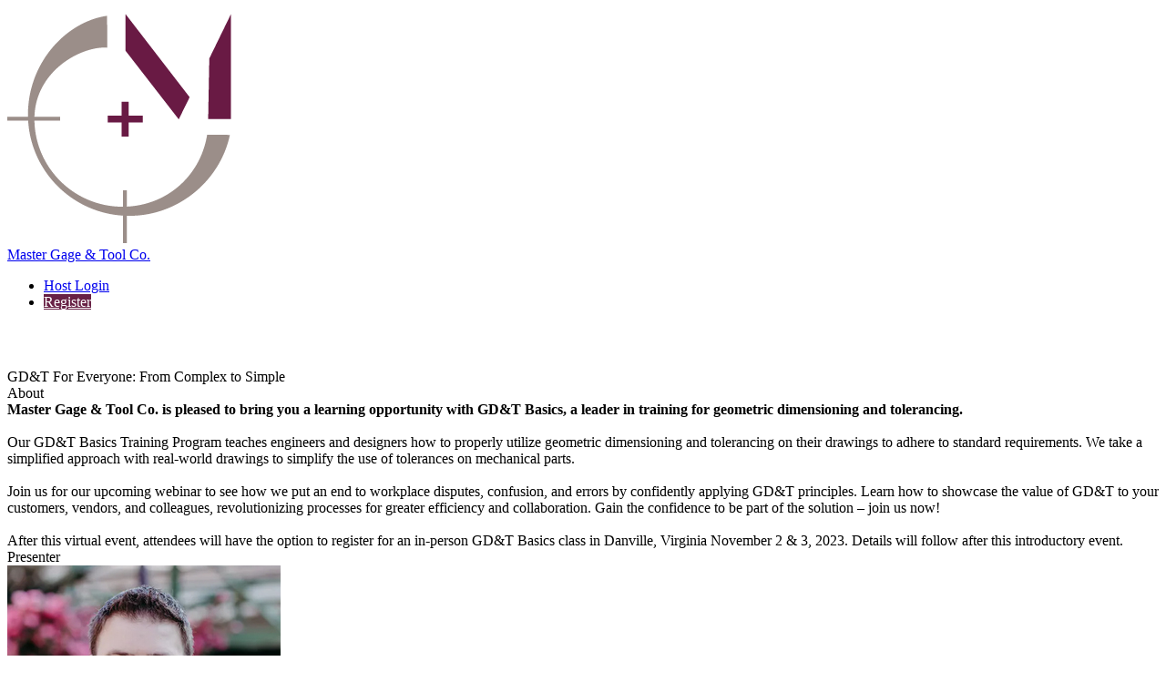

--- FILE ---
content_type: text/html; charset=utf-8
request_url: https://www.bigmarker.com/mastergt/Geometric-Dimensioning-Tolerancing-Understanding-the-Basics
body_size: 22080
content:
<!DOCTYPE html>
<html>
 <meta content="authenticity_token" name="csrf-param" />
<meta content="gCqGpH5dbyyQE+B0km42xm7WGgb/vYoYg9gg0eIoBMc=" name="csrf-token" />
<head>
  <meta name="google-site-verification" content="pKN6n-q6g6MF5Rx_HdB4m7KyAXXprCtimASccNUj5n8" />
  <meta name="viewport" content="width=device-width, initial-scale=1.0">

    <link href="https://d5spd9ylw8dyc.cloudfront.net/assets/favicon-c719ba5a13bbad672404132320de543c.ico" rel="shortcut icon" type="image/vnd.microsoft.icon" />
  <link rel="apple-touch-icon-precomposed" sizes="144x144" href="https://d5spd9ylw8dyc.cloudfront.net/assets/touch/icon-144x144-4d9ac5b236a4e8cbec928f5de904b04e.png">
  <link rel="apple-touch-icon-precomposed" sizes="114x114" href="https://d5spd9ylw8dyc.cloudfront.net/assets/touch/icon-114x114-a4194102775065bfdc94f00de610ee68.png">
  <link rel="apple-touch-icon-precomposed" sizes="72x72" href="https://d5spd9ylw8dyc.cloudfront.net/assets/touch/icon-72x72-9b75befde495cc8a565eef6c8b57d7ab.png">
  <link rel="apple-touch-icon-precomposed" href="https://d5spd9ylw8dyc.cloudfront.net/assets/touch/icon-57x57-895facadc60e6c8d07b5f0645aefde60.png">


  <!--[if lte IE 7]><script src="javascript/lte-ie7.js"></script><![endif]-->
  <meta http-equiv="Content-Type" content="text/html; charset=utf-8"/>
    <meta name="viewport" content="width=device-width, initial-scale=1.0, minimum-scale=1.0, maximum-scale=1.0, user-scalable=no">
<meta http-equiv="content-language" content="en">
<title>Webinar: GD&amp;T For Everyone: From Complex to Simple by Master Gage &amp; Tool Co.</title>


<meta name="keywords" content="webinar software, webinar platform, webinar hosting, webinar services, webinar, web conferencing">
<meta name="description" content="&lt;b&gt;Join Master Gage &amp; Tool Co. as we host a Virtual Demo Day with Creaform/Ametek.&lt;/b&gt; 

For your convenience, this virtual demonstration will include product videos and in-depth discussion by Rich Engle and Dave Bell of Creaform/Ametek about their full line of portable 3D scanning equipment.  

Throughout this event, participants will get detailed product specifications and applications for capturing surface data related to reverse engineering and inspection. This diverse line of portable scanning equipment is sure to drive new business and increase production efficiencies.  

After participation in this demonstration day, quality, production and engineering professionals will be confident understanding what 3D scanning product suits their specific applications and will have the opportunity to request an in-person customized demonstration customized to their needs.
">
<meta name="msvalidate.01" content="7FB67E680F127E1BBF8AF2977231BE73" />

<meta property="og:title" content="GD&amp;T For Everyone: From Complex to Simple"/>
<meta property="og:description" content="&lt;b&gt;Join Master Gage &amp; Tool Co. as we host a Virtual Demo Day with Creaform/Ametek.&lt;/b&gt; 

For your convenience, this virtual demonstration will include product videos and in-depth discussion by Rich Engle and Dave Bell of Creaform/Ametek about their full line of portable 3D scanning equipment.  

Throughout this event, participants will get detailed product specifications and applications for capturing surface data related to reverse engineering and inspection. This diverse line of portable scanning equipment is sure to drive new business and increase production efficiencies.  

After participation in this demonstration day, quality, production and engineering professionals will be confident understanding what 3D scanning product suits their specific applications and will have the opportunity to request an in-person customized demonstration customized to their needs.
"/>
<meta property="og:url" content="https://www.bigmarker.com/mastergt/Geometric-Dimensioning-Tolerancing-Understanding-the-Basics"/>
<meta property="og:image" content="https://d5ln38p3754yc.cloudfront.net/conference_icons/8658009/large/1690904918-11686abd5a3adfe8.jpg?1690904918"/>
<meta property="og:image:width" content="300" />
<meta property="og:image:height" content="300" />
<meta property="og:type" content="website"/>

<meta property="og:site_name" content="BigMarker.com"/>
<meta property="fb:app_id" content="141882182498414"/>
<meta name="google-site-verification" content="tagUoe1eXVgaWSbu03Mr51nqbLmGHpHeqHRGT4DSdP4" />
<meta name="google-site-verification" content="f7cpqTo30-NwefIhO4kdI4MRpRa9q5Ur488QTe99ElY" />
<meta name="google-site-verification" content="pKN6n-q6g6MF5Rx_HdB4m7KyAXXprCtimASccNUj5n8" />
    <meta name="twitter:card" content="summary_large_image">
    <meta name="twitter:site" content="@bigmarker">
    <meta name="twitter:creator" content="@bigmarker">
    <meta name="twitter:title" content="GD&amp;T For Everyone: From Complex to Simple">
    <meta name="twitter:description" content="&lt;b&gt;Join Master Gage &amp; Tool Co. as we host a Virtual Demo Day with Creaform/Ametek.&lt;/b&gt; 

For your convenience, this virtual demonstration will include product videos and in-depth discussion by Rich Engle and Dave Bell of Creaform/Ametek about their full line of portable 3D scanning equipment.  

Throughout this event, participants will get detailed product specifications and applications for capturing surface data related to reverse engineering and inspection. This diverse line of portable scanning equipment is sure to drive new business and increase production efficiencies.  

After participation in this demonstration day, quality, production and engineering professionals will be confident understanding what 3D scanning product suits their specific applications and will have the opportunity to request an in-person customized demonstration customized to their needs.
">
    <meta name="twitter:image" content="https://d5ln38p3754yc.cloudfront.net/conference_icons/8658009/large/1690904918-11686abd5a3adfe8.jpg?1690904918">

<link rel="canonical" href="https://www.bigmarker.com/mastergt/Geometric-Dimensioning-Tolerancing-Understanding-the-Basics">

<meta content="authenticity_token" name="csrf-param" />
<meta content="gCqGpH5dbyyQE+B0km42xm7WGgb/vYoYg9gg0eIoBMc=" name="csrf-token" />
  



  

    <style type="text/css" media="all">
    .modal-newpresenter-body .modal-newpresenter-body-input input {
      border: #ccd0d3 1px solid;
      border-radius: 3px;
      padding: 0 10px;
    }

    .modal-newpresenter-body .modal-newpresenter-body-btn input {
      background: #4898e4;
    }

    .conf-server-initialize-state {
      color: #2b374d !important;
    }

    .banner-conference-buyorshare {
      padding-bottom: 30px;
    }

    #playbackArea {
      margin-bottom: 64px;
    }

    .header-user-out-img {
      display: block;
    }

    #time_zone_picker select {
      height: 30px;
      width: 150px !important;
      padding-left: 5px !important;
    }

    #js-edit-template-link-agenda {
      display: none;
    }

    /******* active consent******/
    .template-all-gdpr-nano-box {
      font-family: 'ModernSans' Arial, Helvetica, sans-serif;
    }

    .template-all-gdpr-nano-box.errors {
      border: #e4483d 1px solid;
    }

    .template-all-gdpr-nano-title {
      font-size: 16px !important;
      color: #2b374d !important;
    }

    .template-all-gdpr-nano-text {
      color: #2b374d !important;
    }

    .template-all-gdpr-nano-checkbox {
      color: #2b374d !important;
    }

    .template-all-gdpr-nano-box {
      padding: 15px;
    }

    /******* active consent end******/
    #time_zone_picker .template-modal-preview-nav-select-in .dd {
      width: 240px !important;
      height: 27px !important;
      line-height: 27px !important;
    }

    #time_zone_picker .template-modal-preview-nav-select-in {
      height: 27px !important;
    }

    #time_zone_picker .template-modal-preview-nav-select {
      width: 260px;
      margin-top: -4px;
    }

    #time_zone_picker .template-modal-preview-nav-select-in .dd .arrow {
      top: 8px;
    }

    #time_zone_picker .ddChild, .ddChild ul {
      height: auto !important;
      max-height: 160px !important;
    }
  </style>

      <script type="text/javascript">
        (function (i, s, o, g, r, a, m) {
            i['GoogleAnalyticsObject'] = r;
            i[r] = i[r] || function () {
                (i[r].q = i[r].q || []).push(arguments)
            }, i[r].l = 1 * new Date();
            a = s.createElement(o),
                    m = s.getElementsByTagName(o)[0];
            a.async = 1;
            a.src = g;
            m.parentNode.insertBefore(a, m)
        })(window, document, 'script', '//www.google-analytics.com/analytics.js', 'ga');

        ga('create', 'UA-2291914-3', 'auto');
        ga('require', 'displayfeatures');
        ga('send', 'pageview');
    </script>


  <link href="https://d5spd9ylw8dyc.cloudfront.net/assets/template_main-a67135ecae6490c495c7171d9b25dca5.css" media="all" rel="stylesheet" type="text/css" />
  <link href="https://d5spd9ylw8dyc.cloudfront.net/assets/all-simple-fonts-40932d320034ea9a8cba9b4372c2e35d.css" media="all" rel="stylesheet" type="text/css" />

<style type="text/css" media="all">
  .header-user-out-img {
    display: block;
  }
</style>
    <style type="text/css" id="theme_custom_color">
      .theme-custom-background-color {
        background-color: #682145 !important;
        background-image: none;
        color: #ffffff !important;
      }
      .conf-creation-regiserbox-button.theme-custom-background-color > input[type="submit"]{
        background-color: #682145 !important;
        background-image: none;
      }

      .theme-custom-color {
        color: #682145 !important;
      }

      .theme-link-custom-color {
          color: #682145 !important;
      }

      .js-theme-lock-out{
        border-color: #682145 transparent!important;
      }

      .theme-custom-border-color {
        border-color: #682145 !important;
      }

      .theme-custom-fill-color {
        fill:#682145 !important;
      }
    </style>
</head>

<body class="webinar_template_lattice-body">


<div id="system_check_dropdown">
  <div id="old_chrome_message" style="display: none">
    <div class="template-systemcheck-main">
      <div class="template-contents-1096">
        <div class="template-systemcheck-mian-browser">
          <img alt="Chrome-icon-sc" src="https://d5spd9ylw8dyc.cloudfront.net/assets/system_check/chrome-icon-sc-f57e5f9e3a729bef23298249be95d5d7.png" />
        </div>
        <div class="template-systemcheck-mian-title-2">
          It looks like you’re on an old version of Chrome… <span>Update your browser to attend this event.</span>
        </div>
        <div class="template-systemcheck-mian-browser-link">
          <a href="http://www.google.com/chrome" target="_blank">Download Chrome for free →</a>
        </div>
      </div>
    </div>
    <div class="template-systemcheck-main-mobile">
      <div class="template-systemcheck-main-mobile-title">
        It looks like you’re on an old version of Chrome…
        <br><a href="http://www.google.com/chrome" target="_blank">Update Chrome</a>
      </div>
      <div class="template-systemcheck-mian-browser">
        <a href="http://www.google.com/chrome" target="_blank">
          <img alt="Chrome-icon-sc" src="https://d5spd9ylw8dyc.cloudfront.net/assets/system_check/chrome-icon-sc-f57e5f9e3a729bef23298249be95d5d7.png" />
        </a>
      </div>
    </div>
  </div>
  <div id="old_safari_message" style="display: none">
    <div class="template-systemcheck-main">
      <div class="template-contents-1096">
        <div class="template-systemcheck-mian-browser">
        </div>
        <div class="template-systemcheck-mian-title-2">
          It looks like you’re on an old version of Safari… <span><a href="https://kb.bigmarker.com/knowledge/internet-browser-information" target="_blank">For help updating click here.</a></span>
        </div>
      </div>
    </div>
    <div class="template-systemcheck-main-mobile">
      <div class="template-systemcheck-main-mobile-title">
        It looks like you’re on an old version of Safari…
        <br><a href="https://kb.bigmarker.com/knowledge/internet-browser-information" target="_blank">For help updating click here</a>
      </div>
      <div class="template-systemcheck-mian-browser">
        <a href="https://kb.bigmarker.com/knowledge/internet-browser-information" target="_blank">
        </a>
      </div>
    </div>
  </div>
  <div id="old_edge_message" style="display: none">
    <div class="template-systemcheck-main">
      <div class="template-contents-1096">
        <div class="template-systemcheck-mian-browser">
          <img alt="Edge-icon-sc" src="https://d5spd9ylw8dyc.cloudfront.net/assets/system_check/edge-icon-sc-36a889a21e92147030f9714e60771836.png" />
        </div>
        <div class="template-systemcheck-mian-title-2">
          It looks like you’re on an old version of Edge… <span>Update your browser to attend this event.</span>
        </div>

      </div>
    </div>
    <div class="template-systemcheck-main-mobile">
      <div class="template-systemcheck-main-mobile-title">
        It looks like you’re on an old version of Chrome…
        <br><a href="http://www.google.com/edge" target="_blank">Download</a>
      </div>
      <div class="template-systemcheck-mian-browser">
        <a href="http://www.google.com/edge" target="_blank">
          <img alt="Edge-icon-sc" src="https://d5spd9ylw8dyc.cloudfront.net/assets/system_check/edge-icon-sc-36a889a21e92147030f9714e60771836.png" />
        </a>
      </div>
    </div>
  </div>
  <div id="old_firefox_message" style="display: none">
    <div class="template-systemcheck-main">
      <div class="template-contents-1096">
        <div class="template-systemcheck-mian-browser">
          <img alt="Firefox-icon-sc" src="https://d5spd9ylw8dyc.cloudfront.net/assets/firefox-icon-sc-ca1c592c93d3835a1896b5e866035506.png" />
        </div>
        <div class="template-systemcheck-mian-title-2">
          It looks like you’re on an old version of Firefox… <span>Update your browser to attend this event.</span>
        </div>
        <div class="template-systemcheck-mian-browser-link">
          <a href="http://www.mozilla.org/en-US/firefox/new/" target="_blank">Download Firefox for free →</a>
        </div>
      </div>
    </div>
    <div class="template-systemcheck-main-mobile">
      <div class="template-systemcheck-main-mobile-title">
        It looks like you’re on an old version of Firefox…
        <a href="http://www.mozilla.org/en-US/firefox/new/" target="_blank">Update Firefox</a>
      </div>
      <div class="template-systemcheck-mian-browser">
        <a href="http://www.mozilla.org/en-US/firefox/new/" target="_blank">
          <img alt="Firefox-icon-sc" src="https://d5spd9ylw8dyc.cloudfront.net/assets/firefox-icon-sc-ca1c592c93d3835a1896b5e866035506.png" />
        </a>
      </div>
    </div>
  </div>

  <div id="old_opera_message" style="display: none">
    <div class="template-systemcheck-main">
      <div class="template-contents-1096">
        <div class="template-systemcheck-mian-title">
          It looks like you’re using Opera… <span>To attend, you’ll need Chrome or Firefox</span>
        </div>
        <ul class="template-systemcheck-mian-explorer">
          <li>
            <div class="template-systemcheck-mian-explorer-in">
              <div class="template-systemcheck-mian-explorer-icon">
                <img alt="Chrome-icon-sc" src="https://d5spd9ylw8dyc.cloudfront.net/assets/chrome-icon-sc-f57e5f9e3a729bef23298249be95d5d7.png" />
              </div>
              <div class="template-systemcheck-mian-explorer-text">
                Download Chrome for Free
              </div>
              <div class="template-systemcheck-mian-explorer-btn-chome">
                <a href="http://www.google.com/chrome" target="_blank">GET CHROME →</a>
              </div>
            </div>
          </li>
          <li>
            <div class="template-systemcheck-mian-explorer-in">
              <div class="template-systemcheck-mian-explorer-icon">
                <img alt="Firefox-icon-sc" src="https://d5spd9ylw8dyc.cloudfront.net/assets/firefox-icon-sc-ca1c592c93d3835a1896b5e866035506.png" />
              </div>
              <div class="template-systemcheck-mian-explorer-text">
                Download Firefox for Free
              </div>
              <div class="template-systemcheck-mian-explorer-btn-firefox">
                <a href="http://www.mozilla.org/en-US/firefox/new/" target="_blank">GET FIREFOX →</a>
              </div>
            </div>
          </li>
        </ul>
      </div>
    </div>
  </div>

  <div id="ie_safari_disable" style="display: none">
    <div class="template-systemcheck-main">
      <div class="template-contents-1096">
        <div class="template-systemcheck-mian-title">
          It looks like you’re using browser we do not support… <span>To attend, you’ll need Chrome or Firefox</span>
        </div>
        <ul class="template-systemcheck-mian-explorer">
          <li>
            <div class="template-systemcheck-mian-explorer-in">
              <div class="template-systemcheck-mian-explorer-icon">
                <img alt="Chrome-icon-sc" src="https://d5spd9ylw8dyc.cloudfront.net/assets/chrome-icon-sc-f57e5f9e3a729bef23298249be95d5d7.png" />
              </div>
              <div class="template-systemcheck-mian-explorer-text">
                Download Chrome for Free
              </div>
              <div class="template-systemcheck-mian-explorer-btn-chome">
                <a href="http://www.google.com/chrome" target="_blank">GET CHROME →</a>
              </div>
            </div>
          </li>
          <li>
            <div class="template-systemcheck-mian-explorer-in">
              <div class="template-systemcheck-mian-explorer-icon">
                <img alt="Firefox-icon-sc" src="https://d5spd9ylw8dyc.cloudfront.net/assets/firefox-icon-sc-ca1c592c93d3835a1896b5e866035506.png" />
              </div>
              <div class="template-systemcheck-mian-explorer-text">
                Download Firefox for Free
              </div>
              <div class="template-systemcheck-mian-explorer-btn-firefox">
                <a href="http://www.mozilla.org/en-US/firefox/new/" target="_blank">GET FIREFOX →</a>
              </div>
            </div>
          </li>
        </ul>
      </div>
    </div>
  </div>
  <div id="ie_enable" style="display: none">
    <div class="template-systemcheck-main">
      <div class="template-contents-1096">
        <div class="template-systemcheck-mian-title">
          Download our plugin to attend this webinar on Internet Explorer.
        </div>
        <div class="template-systemcheck-main-text">
          For an optimal experience, attend this webinar from
          <a href="http://www.google.com/chrome" target="_blank">Chrome</a>
          or
          <a href="http://www.mozilla.org/en-US/firefox/new/" target="_blank">Firefox</a>
        </div>
        <!-- <div class="template-systemcheck-mian-internet-btn">
          <a href="https://webrtcplugin.s3.amazonaws.com/LatestVersion/TemWebRTCPlugin.msi" target="_blank">DOWNLOAD PLUGIN</a>
        </div> -->
       <div class="template-systemcheck-main-text">
          After installation is finished, refresh the page to enter.
        </div>
        <div class="template-systemcheck-mian-link">
          <a href="https://kb.bigmarker.com/knowledge/internet-browser-information" target="_blank">Learn more in the Help Center →</a>
        </div>
      </div>
    </div>
  </div>
  <div id="safari_enable" style="display: none">
    <div class="template-systemcheck-main">
        <div class="template-contents-1096">
      <div class="template-systemcheck-mian-title">
        Download our plugin to attend this webinar on Safari.
      </div>
      <div class="template-systemcheck-main-text">
        For an optimal experience, attend this webinar from
        <a href="http://www.google.com/chrome" target="_blank">Chrome</a>
        or
        <a href="http://www.mozilla.org/en-US/firefox/new/" target="_blank">Firefox</a>
      </div>
      <!-- <div class="template-systemcheck-mian-internet-btn">
        <a href="https://webrtcplugin.s3.amazonaws.com/LatestVersion/TemWebRTCPlugin.pkg" target="_blank">DOWNLOAD PLUGIN</a>
      </div> -->
      <div class="template-systemcheck-main-text">
        After installation is finished, refresh the page to enter.
      </div>
      <div class="template-systemcheck-mian-link">
        <a href="https://kb.bigmarker.com/knowledge/internet-browser-information" target="_blank">Learn more in the Help Center →</a>
      </div>
    </div>
    </div>
  </div>
  <div id="system_is_ios" style="display: none">
    <div class="template-systemcheck-main">
      <div class="template-contents-1096">
        <div class="template-systemcheck-mian-browser">
          <img alt="Appstore-img" src="https://d5spd9ylw8dyc.cloudfront.net/assets/appstore-img-78880042fbc1b4c3eaae2d5ac949f3d3.png" />
        </div>
        <div class="template-systemcheck-mian-title-2">
          It looks like you’re using IOS… <span>To attend, you’ll need to download our free app</span>
        </div>
        <div class="template-systemcheck-mian-browser-link">
          <a href="https://geo.itunes.apple.com/us/app/bigmarker/id958061479?mt=8" target="_blank">Download BigMarker App →</a>
        </div>
      </div>
    </div>
    <div class="template-systemcheck-main-mobile">
      <div class="template-systemcheck-main-mobile-title">
        We noticed you’re on iOS…<br>
        Use our free app to attend from this device
      </div>
      <div class="template-systemcheck-main-mobile-down-app">
        <a href="https://geo.itunes.apple.com/us/app/bigmarker/id958061479?mt=8" target="_blank">
          <img alt="Appstore-img" src="https://d5spd9ylw8dyc.cloudfront.net/assets/appstore-img-78880042fbc1b4c3eaae2d5ac949f3d3.png" />
        </a>
      </div>
    </div>
  </div>
  <div id="other_browser" style="display: none">
    <div class="template-systemcheck-main">
      <div class="template-contents-1096">
        <div class="template-systemcheck-mian-title"></div>
        <ul class="template-systemcheck-mian-explorer">
          <li>
            <div class="template-systemcheck-mian-explorer-in">
              <div class="template-systemcheck-mian-explorer-icon">
                <img alt="Chrome-icon-sc" src="https://d5spd9ylw8dyc.cloudfront.net/assets/chrome-icon-sc-f57e5f9e3a729bef23298249be95d5d7.png" />
              </div>
              <div class="template-systemcheck-mian-explorer-text">
                Download Chrome for Free
              </div>
              <div class="template-systemcheck-mian-explorer-btn-chome">
                <a href="http://www.google.com/chrome" target="_blank">GET CHROME →</a>
              </div>
            </div>
          </li>
          <li>
            <div class="template-systemcheck-mian-explorer-in">
              <div class="template-systemcheck-mian-explorer-icon">
                <img alt="Firefox-icon-sc" src="https://d5spd9ylw8dyc.cloudfront.net/assets/firefox-icon-sc-ca1c592c93d3835a1896b5e866035506.png" />
              </div>
              <div class="template-systemcheck-mian-explorer-text">
                Download Firefox for Free
              </div>
              <div class="template-systemcheck-mian-explorer-btn-firefox">
                <a href="http://www.mozilla.org/en-US/firefox/new/" target="_blank">GET FIREFOX →</a>
              </div>
            </div>
          </li>
        </ul>
      </div>
    </div>
  </div>
  <div id="speed_test_result" style="display: none">
    <div class="template-systemcheck-main">
      <div class="template-contents-1096">
        <div class="template-systemcheck-mian-icon">
          <img alt="Tortoise-icon" src="https://d5spd9ylw8dyc.cloudfront.net/assets/tortoise-icon-b75dc6d5601767ba465c460c105e157b.png" />
        </div>
        <div class="template-systemcheck-mian-title">
          It looks like your internet is a little slow right now…
        </div>
        <ul class="template-systemcheck-mian-internet">
          <li>
            <div class="template-systemcheck-mian-internet-in">
              <div class="template-systemcheck-mian-internet-title">
                Check your connection
              </div>
              <div class="template-systemcheck-mian-internet-text">
                Move closer to your router, connect to a faster network, or plug in via ethernet.
              </div>
            </div>
          </li>
          <li>
            <div class="template-systemcheck-mian-internet-in">
              <div class="template-systemcheck-mian-internet-title">
                Check your computer
              </div>
              <div class="template-systemcheck-mian-internet-text">
                Close extra browser tabs, quit other applications, or restart your computer.
              </div>
            </div>
          </li>
          <li>
            <div class="template-systemcheck-mian-internet-in">
              <div class="template-systemcheck-mian-internet-title">
                Try our other tips
              </div>
              <div class="template-systemcheck-mian-internet-text">
                When all else fails, <a href="mailto:support@bigmarker.com">contact us</a> or visit our <a href="http://help.bigmarker.com/">Help Center</a> for more information.
              </div>
            </div>
          </li>
        </ul>
        <div class="template-systemcheck-mian-internet-check">
          <input name="" type="checkbox" id="agree_to_enter_with_low_speed" value="" data-label="" >
        </div>
        <div class="template-systemcheck-mian-internet-btn">
          <a disabled id="enter_anyway" href="javascript:void(0);">Enter Webinar →</a>
        </div>
        <div class="template-systemcheck-mian-link">
          <a href="https://kb.bigmarker.com/knowledge/presenter-attendee-faqs#system-requirements">Learn more in the Help Center →</a>
        </div>
      </div>
    </div>
  </div>
</div>



<div class="close" id="js-payment-modal-link"></div>

<input id="conference-obfuscated-id" name="conference-obfuscated-id" type="hidden" value="c8cb7c850ddb" />
<a href="/conferences/c8cb7c850ddb/reviews/new" class="close" id="review-conference-link" rel="modal:open"></a>

<div id="conference-channel-icon-dialog" style="margin:0 auto; display: none;">
  <input id="original_nav_logo" name="original_nav_logo" type="hidden" value="https://d5ln38p3754yc.cloudfront.net/conference_theme_nav_logos/8901934/large/1690552379-4f7323dba40b9d55.png?1690552379" />
  <input id="origianl_logo_name" name="origianl_logo_name" type="hidden" value="Master Gage &amp; Tool Co." />
  <input id="original_hide_logo_name" name="original_hide_logo_name" type="hidden" value="0" />
  <input id="origianl_logo_url" name="origianl_logo_url" type="hidden" />
  <input id="original_has_nav_logo" name="original_has_nav_logo" type="hidden" value="true" />
  <form accept-charset="UTF-8" action="/conferences/c8cb7c850ddb/update_conference_logo" data-remote="true" enctype="multipart/form-data" id="club_channel_icon_form" method="post"><div style="margin:0;padding:0;display:inline"><input name="utf8" type="hidden" value="&#x2713;" /><input name="authenticity_token" type="hidden" value="gCqGpH5dbyyQE+B0km42xm7WGgb/vYoYg9gg0eIoBMc=" /></div><input name='_usec' type='hidden' value='856467' />
    <input id="conference_crop_x" name="conference[crop_x]" type="hidden" />
    <input id="conference_crop_y" name="conference[crop_y]" type="hidden" />
    <input id="conference_crop_w" name="conference[crop_w]" type="hidden" />
    <input id="conference_crop_h" name="conference[crop_h]" type="hidden" />
    <input id="conference_delete_image_nav" name="conference[delete_image]" type="hidden" value="0" />
    
      <input accept="image/*" class="close" id="club_conference_icon" name="conference[theme][nav_logo]" type="file" />
  <input id="has_nav_logo" name="has_nav_logo" type="hidden" value="true" />
    <div class="registrants-add-in">
        <div class="registrants-add-top">
            <div class="registrants-add-top-title">
                Edit Logo
            </div>
            <div class="registrants-add-form-close">
                <a href="javascript:void(0);" id="cancel_conference_edit">
                    <svg xmlns="http://www.w3.org/2000/svg" xmlns:xlink="http://www.w3.org/1999/xlink" version="1.1" width="512" height="512" viewBox="0 0 512 512">
                        <path d="M507.331 411.33c-0.002-0.002-0.004-0.004-0.006-0.005l-155.322-155.325 155.322-155.325c0.002-0.002 0.004-0.003 0.006-0.005 1.672-1.673 2.881-3.627 3.656-5.708 2.123-5.688 0.912-12.341-3.662-16.915l-73.373-73.373c-4.574-4.573-11.225-5.783-16.914-3.66-2.080 0.775-4.035 1.984-5.709 3.655 0 0.002-0.002 0.003-0.004 0.005l-155.324 155.326-155.324-155.325c-0.002-0.002-0.003-0.003-0.005-0.005-1.673-1.671-3.627-2.88-5.707-3.655-5.69-2.124-12.341-0.913-16.915 3.66l-73.374 73.374c-4.574 4.574-5.784 11.226-3.661 16.914 0.776 2.080 1.985 4.036 3.656 5.708 0.002 0.001 0.003 0.003 0.005 0.005l155.325 155.324-155.325 155.326c-0.001 0.002-0.003 0.003-0.004 0.005-1.671 1.673-2.88 3.627-3.657 5.707-2.124 5.688-0.913 12.341 3.661 16.915l73.374 73.373c4.575 4.574 11.226 5.784 16.915 3.661 2.080-0.776 4.035-1.985 5.708-3.656 0.001-0.002 0.003-0.003 0.005-0.005l155.324-155.325 155.324 155.325c0.002 0.001 0.004 0.003 0.006 0.004 1.674 1.672 3.627 2.881 5.707 3.657 5.689 2.123 12.342 0.913 16.914-3.661l73.373-73.374c4.574-4.574 5.785-11.227 3.662-16.915-0.776-2.080-1.985-4.034-3.657-5.707z"></path>
                    </svg>
                </a>
            </div>
        </div>
        <div class="registrants-add-contents" style="padding-bottom: 28px">
            <div class="registrants-add-list-2">
                <div class="registrants-add-list-title-2">
                    Logo Image
                </div>
                <div class="registrants-add-list-text">
                    Recommended size: square or rectangle at least 32px tall.
                </div>
                <div class="registrants-add-list-img-box">
                    <span class="channel-img-icon-small conference-nav-logo" data-default-logo="/assets/conference_icons/default_logo.png">
                      <img alt="1690552379-4f7323dba40b9d55" id="js-conference-nav-logo" src="https://d5ln38p3754yc.cloudfront.net/conference_theme_nav_logos/8901934/large/1690552379-4f7323dba40b9d55.png?1690552379" />
                    </span>
                    <span>
                        <div class="registrants-add-list-img-box-change">
                            <a href="javascript:void(0);" id="edit_con_crop_logo">
                                Change image...
                            </a>
                        </div>
                        <div class="registrants-add-list-img-box-delete">
                            <a href="javascript:void(0);" id="remove_conference_crop_logo">Delete</a>
                        </div>
                    </span>
                </div>
            </div>
            <div class="registrants-add-list-2">
                <div class="registrants-add-list-title-2">
                    Logo Text
                </div>
                <div class="registrants-add-list-text" id="logo_text_requirement">
                    Required if you have no logo image. Optional if you have an image.
                </div>
                <div class="registrants-add-list-input" style="max-width: 240px;">
                    <input id="conference_logo_name" maxlength="36" name="conference[logo_name]" placeholder="Logo text for your landing page" size="36" style="width: 100%; border-radius: 3px; border: solid 1px #dfe1e4; padding: 0 12px;" type="text" value="Master Gage &amp; Tool Co." />
                </div>
            </div>
          <div class="registrants-add-list-2">
            <div class="registrants-add-list-input">
              <input name="conference[hide_logo_name]" type="hidden" value="0" /><input data-label="Hide logo text" id="hide_logo_name" name="conference[hide_logo_name]" type="checkbox" value="1" />
            </div>
          </div>
            <div class="registrants-add-list-2">
                <div class="registrants-add-list-title-3" style="max-width:175px">
                    Link Logo to URL <div class="pro-badge-rectangle">
                  <div class="pro-badge">PRO</div>
                </div>
                </div>
              <div class="registrants-add-list-text  js-link-customization-upgrade-text">
                Link the landing page logo back to your website. Requires
                <a href="/community_settings/mastergt/upgrade_billing_plan?upgrade_source=landing_logo_link" id="js-upgrade-link" rel="modal:open">Pro Plan</a>
                or above.
              </div>
                <div class="registrants-add-list-input">
                    <input disabled="disabled" id="conference_logo_url" name="conference[logo_url]" placeholder="https://www.bigmarker.com/mastergt" size="30" style="width: 100%; border-radius: 3px; border: solid 1px #dfe1e4; padding: 0 12px;" type="text" />
                </div>

            </div>
            <div class="registrants-add-list-2">
                <div class="registrants-add-list-input">
                  <input name="conference[save_as_default_conference]" type="hidden" value="0" /><input data-label="Save as default" id="conference_save_as_default_conference" name="conference[save_as_default_conference]" type="checkbox" value="1" />
                </div>
            </div>
            <div class="registrants-add-list-btn-3">
                <span>
                    <input data-disable-with="Saving..." id="submit_club_channel_icon_form" name="commit" type="submit" value="Save" />
                </span>
                <span>
                    <a href="javascript:void(0);" id="cancel_conference_edit_dia">
                        Cancel
                    </a>
                </span>

            </div>
        </div>

    </div>
</form></div>





  <div class="series-main-box-2">
  <div class="series-main-box-in">
    <div class="series-main-box-in-box">
      <div class="series-main-box-left">
        <div class="series-main-box-left-content">
          <div class="series-main-box-left-in">
            <style type="text/css" media="all">
  html{
    min-height: 100%;
    height: 100%;
    overflow: hidden;
  }
  body{
    height: 100%;
    overflow: hidden;
    position: unset;
  }
  .series-main-box-right{
    width: 100%;
  }
  .wrapper{
    padding: 72px 0 0 0;
    box-sizing: border-box;
  }
  .wrapper{
    padding: 0px !important;
  }
  .series-main-box-right{
    width: 100% !important;
  }
  html{
    overflow: auto;
  }
  body{
    overflow: auto;
  }
  .wrapper{
    height: auto;
    overflow: auto;
  }
  .series-main-box-2{
    position: static;
    height: auto;
  }
  .series-main-box-in{
    position: static;
    height: auto;
  }
  .series-main-box-in-box{
    display: none;
  }
  .series-main-box-right{
    position: static;
    height: auto;
  }
</style>

          </div>
        </div>
      </div>
    </div>
    <div class="series-main-box-right">
       <div class="series-main-box-right-in">
          <div class="series-right">
            <link href="https://d5spd9ylw8dyc.cloudfront.net/assets/webinar_template/lattice-7d95d7d0aa9790ed50357a297a53332f.css" media="all" rel="stylesheet" type="text/css" />
<link href="https://d5spd9ylw8dyc.cloudfront.net/assets/webinar_template/landing_template_all-28963127c74046209bbe956d482392b0.css" media="all" rel="stylesheet" type="text/css" />
<div class="n-wrapper template-edit-preview">
  <div class="js-landing-template-header">
      <div class="new-header-box">
  <div class="content-landing clear">
    <div class="new-header-left">
      <div class="new-header-channel-logo">
        <span id="channel-logo-link">
            <a href="/mastergt">
    <div class="template-5-header-logo-img conference-logo-name" style="">
      <img alt="1690552379-4f7323dba40b9d55" id="js-template-nav-logo" src="https://d5ln38p3754yc.cloudfront.net/conference_theme_nav_logos/8901934/large/1690552379-4f7323dba40b9d55.png?1690552379" />
    </div>
      <div class="template-5-header-name">Master Gage &amp; Tool Co.</div>
  </a>

        </span>
      </div>
    </div>
    <div class="new-header-right">
      <ul class="new-header-lih-nav-box-landing-loggout">




          <li>
              <a href="/simple_popup_login?conference_id=c8cb7c850ddb&amp;display=login" id="host-login-button" rel="modal:open">Host Login</a>
          </li>


                      <li class="template-registration-button" style="">
                                      <a href="/conferences/c8cb7c850ddb/registration_modal?auto_play_recording=true" class="new-header-landing-loggout-register theme-custom-background-color registration_modal_button" data-maxWidth="480px" id="6ae6d107-21a8-4da3-a298-5cb7ddc50c61" rel="modal:open">Register</a>

                      </li>
      </ul>
    </div>
  </div>
</div>


  </div>
    <div class="lattice-landing-recording">
      


<div class="conf-creation-after-recording" style="height: 100%;" id="playbackArea">
    <div class="recording-playback" style="height: 100%; width: 100%" >
    <a href="/conferences/c8cb7c850ddb/registration_modal?auto_play_recording=true&amp;show_register_box=true" class="banner-conference-buy-btn " data-maxWidth="480px" id="register-to-view-recording-box" rel="modal:open"></a>
    <div id="bm-video-section" style="height: 100%;width: 100%;"><figure id="bm-videoContainer" style="height: 100%;width: 100%;"></figure></div>
</div>



</div>



    </div>
  <div class="lattice-landing-main" id="webinar-template-lattice-li">
    <div class="lattice-contents clear">
  <div class="lattice-landing-main-left">
    <div class="lattice-landing-main-left-in">
      <div class="lattice-landing-main-section js-lattice-title-old" style="">
        <div class="lattice-landing-main-section-title">
        </div>
        <div class="lattice-landing-main-section-text banner-color custom-font-title" style="color: ">
          GD&amp;T For Everyone: From Complex to Simple
        </div>
      </div>

      <div class="lattice-landing-main-section js-lattice-about-old" style="">
        <div class="lattice-landing-main-section-text-node">
              <div class="js-purpose-section  " style="padding-top: 0">
        <div class="">
        <div class="lattice-landing-main-section-title custom-font-sub-title">About</div>
        <div class="">
            
            <div class=" template-edit-area js-purpose-content " style="padding-left: 0px" field-name="purpose">
                  <b>Master Gage &amp; Tool Co. is pleased to bring you a learning opportunity with GD&amp;T Basics, a leader in training for geometric dimensioning and tolerancing. </b><br /><br />Our GD&amp;T Basics Training Program teaches engineers and designers how to properly utilize geometric dimensioning and tolerancing on their drawings to adhere to standard requirements. We take a simplified approach with real-world drawings to simplify the use of tolerances on mechanical parts. <br /><br />Join us for our upcoming webinar to see how we put an end to workplace disputes, confusion, and errors by confidently applying GD&amp;T principles. Learn how to showcase the value of GD&amp;T to your customers, vendors, and colleagues, revolutionizing processes for greater efficiency and collaboration. Gain the confidence to be part of the solution – join us now! <br /><br />After this virtual event, attendees will have the option to register for an in-person GD&amp;T Basics class in Danville, Virginia November 2 &amp; 3, 2023. Details will follow after this introductory event.
            </div>
</div></div></div>
        </div>
      </div>
      <div class="lattice-landing-main-section js-lattice-title-old" style="">
        <div class="lattice-landing-main-section-title custom-font-sub-title">
            <div class="js-conference-start-time2" style="display: none">
              When
            </div>
        </div>
        <div class="lattice-landing-main-section-text-node">
          <div class="js-conference-start-time2" style="display: none">
            <span id="webinar_start_time">
              Thursday, September 21, 2023 · 10:00 a.m.
            </span>
            <span class="time_zone_display" id="time_zone_display">
              Eastern Time (US &amp; Canada) (GMT -4:00)
              <span class="icon-arrow-down"></span>
            </span>
            <span id="time_zone_picker" webinar-start-time="1695304800000.0" style="display:none; width: 340px">
              <div class="template-modal-preview-nav-select">
                <div class="template-modal-preview-nav-select-in">
                  <select name="time_zone_picker" id="webinar_time_zone" style="width: 280px" webinar-start-time="1695304800000.0"></select>
                </div>
              </div>
            </span>
          </div>
        </div>
      </div>
      <div class="lattice-landing-main-section">
        <div class="lattice-landing-main-section-text theme-link-custom-color">
          
        </div>
      </div>
      <div class="lattice-landing-main-section">
      
      </div>
      <div class="lattice-landing-main-section-speakers">
          <div class="lattice-landing-main-section-speakers-title custom-font-sub-title">
             Presenter
          </div>
          <div id="template-presenter-list">
            <div class="template-presenter-58e2ef2924f6">
  
  <div class="lattice-landing-main-section-speakers-list clear" id="presenter_58e2ef2924f6">
    <div class="lattice-landing-main-section-speakers-list-img">
      <img alt="1690894397-a306144555f9cb6f" src="https://d5ln38p3754yc.cloudfront.net/presenters/32663442/medium/1690894397-a306144555f9cb6f.jpg?1690894397" />
    </div>
    <div class="lattice-landing-main-section-speakers-list-right">
      <div class="lattice-landing-main-section-speakers-list-right-in">
        <div class="lattice-landing-main-section-speakers-list-name presenter_name">
           Tom Geiss
        </div>
        <div class="lattice-landing-main-section-speakers-list-position presenter_title">
          Founder and Lead Course Developer, Certified ASME &amp; GD&amp;T Senior-Level Professional
        </div>
        <div class="lattice-landing-main-section-speakers-list-about presenter_bio">
            As founder and owner of GD&amp;T Basics, Tom started the company in 2015 to eliminate the skills gap that he and so many other engineers suffered through after graduating and beginning a career in the real-world. Tom quickly realized how much real-world knowledge and experience was needed to be a successful engineer and made it his mission to help others overcome the same problem.<br /><br />Tom holds a degree in Mechanical Engineering from Clarkson University and a Senior-Level GD&amp;T Certification from the ASME. He has a mechanical design background, specializing in the automotive industry and holds three US patents in transmission design. While working with companies like BMW and ZF Transmissions, Tom became the go-to engineer for GD&amp;T on mechanical prints.<br /><br />Tom ultimately wanted to pass on his knowledge to others who struggled with GD&amp;T and all the complexity that seemed to come with it. By placing a strong focus on teaching how to apply GD&amp;T in the real-world (not just in theory), Tom created GD&amp;T Basics to help others become better designers, machinists, and inspectors by better clarifying and simplifying the complex standards.<br /><br />In his free time, Tom enjoys spending time with his family, cheering on his kids at their sporting events, performing improv comedy, and doing outdoor activities around his hometown of Greenville, SC.
        </div>
        <div class="presenter_social">
            <ul class="nrp-host-channel-share">
</ul>
        </div>
      </div>
    </div>
  </div>
</div>
          </div>
      </div>
    </div>
  </div>
  <div class="lattice-landing-main-right">
    <div class="nw-modal-box" style="display:none;" id="js-registration-confirmation-box">
      <div class="nw-modal-box-icon">
          <svg xmlns="http://www.w3.org/2000/svg" version="1.1" width="512" height="512" viewBox="0 0 512 512" class="theme-custom-fill-color">
              <path d="M256 0c-141.376 0-256 114.624-256 256s114.624 256 256 256 256-114.624 256-256-114.624-256-256-256zM216.32 374.128l-117.792-117.808 45.248-45.248 72.528 72.56 153.872-153.872 45.248 45.248-199.104 199.12z"></path>
          </svg>
      </div>
      <div class="nw-modal-box-title theme-link-custom-color">
          You’re registered
      </div>
      <div class="nw-modal-box-text">
          
          <br/>
          
          <br/>
      </div>
    </div>

     <div class="lattice-landing-main-right-box" id="js-external-registration-widget-boom" style="display: none;">
      <div id="js-external-registration-widget-script">
          
      </div>
    </div>
    <div class="lattice-landing-main-right-box" id="js-registration-form-box" style="">

      <div class="lattice-landing-main-right-box-title">
        Register To Watch Recording
      </div>
      <form accept-charset="UTF-8" action="/register/register_member_for_conference?auto_play_recording=true&amp;autocomplete=nope&amp;register_conference_id=c8cb7c850ddb&amp;registration_template_source=templatelattice" class="notranslate" data-remote="true" id="register_member" method="post"><div style="margin:0;padding:0;display:inline"><input name="utf8" type="hidden" value="&#x2713;" /><input name="authenticity_token" type="hidden" value="gCqGpH5dbyyQE+B0km42xm7WGgb/vYoYg9gg0eIoBMc=" /></div><input name='_usec' type='hidden' value='821357' />
        <div class="lattice-landing-main-right-box-list" style="display: ">
    <div class="lattice-landing-main-right-box-list-title">
      Full name*
    </div>
    <div class="lattice-landing-main-right-box-list-box">
      <input autocomplete="nope" class="new_member_full_name" id="new_member_full_name" name="new_member[full_name]" size="30" type="text" />
    </div>
</div>
      <div class="lattice-landing-main-right-box-list">
        <div class="lattice-landing-main-right-box-list-title">
          Email Address*
        </div>
        <div class="lattice-landing-main-right-box-list-box">
          <input autocomplete="nope" class="new_member_email" id="new_member_email" name="new_member[email]" size="30" type="email" />
          <div class="errtext" style="padding: 0 0 0 10px"></div>
          <input id="register_with_pre_question" name="register_with_pre_question" type="hidden" value="new_member_with_pre_questions" />

        </div>
      </div>
        
            <input id="conference_registration_pre_conference_responses_attributes_0_field_type" name="conference_registration[pre_conference_responses_attributes][0][field_type]" type="hidden" value="text" />
            <input id="conference_registration_pre_conference_responses_attributes_0_pre_conference_question_id" name="conference_registration[pre_conference_responses_attributes][0][pre_conference_question_id]" type="hidden" value="14772077" />
            <input id="conference_registration_pre_conference_responses_attributes_0_required" name="conference_registration[pre_conference_responses_attributes][0][required]" type="hidden" value="true" />
            <input id="conference_registration_pre_conference_responses_attributes_0_question" name="conference_registration[pre_conference_responses_attributes][0][question]" type="hidden" value="Company Name" />
            <div class="lattice-landing-main-right-box-list js-custom-fields 53bb399fcfa2-question  "
                data-question-title=CompanyName data-question-id=53bb399fcfa2 data-use-number=false  style="">

              <div class="lattice-landing-main-right-box-list-title">
                Company Name*
              </div>
              
              <div class="lattice-landing-main-right-box-list-select">
                  <input autocomplete="nope" class="" id="conference_registration_pre_conference_responses_attributes_0_response" name="conference_registration[pre_conference_responses_attributes][0][response]" rows="1" size="30" title="" type="text" value="" />

              </div>
          </div>
      
      <div class="lattice-landing-main-right-box-list-btn">
            <input class="theme-custom-background-color" data-disable-with="Registering.." id="register_with_pre_response_template" name="commit" type="submit" value="REGISTER" />
      </div>
        <div class="template-all-gdpr-nano-tspp" id="disclaimer_detail_no_dialog">
              We use BigMarker as our webinar platform. By clicking Register, you acknowledge that the information you provide will be transferred to BigMarker processing in accordance with their <a href="https://get.bigmarker.com/legal/terms" target="_blank">Terms of Service</a> and <a href="https://get.bigmarker.com/legal/privacy-policy" target="_blank">Privacy Policy</a>.

        </div>
</form>    </div>
  </div>
</div>


  </div>
    <div class="lattice-footer">
      <div class="lattice-contents clear">
        <div class="lattice-footer-left" id="channel-template-name">
              <a href="/mastergt" class="theme-link-custom-color">
                All Master Gage &amp; Tool Co. webinars
              </a>
        </div>
          <div class="lattice-footer-right">
            <a href="/" style="color: #4c586e">Powered by BigMarker</a>
          </div>
      </div>
    </div>
</div>
<a href="/conferences/c8cb7c850ddb/add_to_calendar" class="theme-link-custom-color" data-maxWidth="900px" id="add_to_calender" rel="modal:open">
</a><a href="/conferences/c8cb7c850ddb/conference_registrations/guest_access" data-maxWidth="480px" id="js-enter-full-name" rel="modal:open"></a>

<script charset="UTF-8" src="https://d5spd9ylw8dyc.cloudfront.net/assets/city-time-zone-hash-3846471527ab94ce58a318ac9757eba5.js" type="text/javascript"></script>
<script src="https://d5spd9ylw8dyc.cloudfront.net/assets/moment.min-599893ca0a563d6c6037b10c94d43452.js" type="text/javascript"></script>
<script src="https://d5spd9ylw8dyc.cloudfront.net/assets/moment-timezone-with-data.min-b96fa1ae15752a69515fdaf7345b2cec.js" type="text/javascript"></script>







<script src="https://d5spd9ylw8dyc.cloudfront.net/assets/lazyload-59ca3f8c871c504dbb93a2641125a70c.js" type="text/javascript"></script>
<script src="https://checkout.stripe.com/checkout.js"></script>





          </div>
       </div>
    </div>
  </div>
</div>
<style type="text/css" media="all">
    .wrapper{
      padding: 0px !important;
    }
    .series-main-box-2{
      padding: 0px !important;
    }
  .webinar_template_5-body .custom-filed-multiple-dropdown,
  .webinar_template_7-body .custom-filed-multiple-dropdown,
  .webinar_template_8-body .custom-filed-multiple-dropdown,
  .webinar_template_9-body .custom-filed-multiple-dropdown,
  .webinar_template_10-body .custom-filed-multiple-dropdown{
      width: 100%;
  }
  .webinar_template_5-body .custom-filed-multiple-dropdown ul > li,
  .webinar_template_7-body .custom-filed-multiple-dropdown ul > li,
  .webinar_template_8-body .custom-filed-multiple-dropdown ul > li,
  .webinar_template_9-body .custom-filed-multiple-dropdown ul > li,
  .webinar_template_10-body .custom-filed-multiple-dropdown ul > li{
      display: inline-block;
      width: auto;
      float: none;
  }
  .webinar_template_5-body .custom-filed-multiple-dropdown ul > li .select2-search-choice-close,
  .webinar_template_7-body .custom-filed-multiple-dropdown ul > li .select2-search-choice-close,
  .webinar_template_8-body .custom-filed-multiple-dropdown ul > li .select2-search-choice-close,
  .webinar_template_9-body .custom-filed-multiple-dropdown ul > li .select2-search-choice-close,
  .webinar_template_10-body .custom-filed-multiple-dropdown ul > li .select2-search-choice-close{
      top: 3px;
  }
  .webinar_template_7-body .custom-filed-multiple-dropdown ul.select2-choices,
  .webinar_template_8-body .custom-filed-multiple-dropdown ul.select2-choices{
      background: rgba(0, 0, 0, .16);
      border: none;
  }
  .webinar_template_gtw-body .custom-filed-multiple-dropdown ul.select2-choices > li.select2-search-field > input,
  .webinar_template_lattice-body .custom-filed-multiple-dropdown ul.select2-choices > li.select2-search-field > input,
  .webinar_template_5-body .custom-filed-multiple-dropdown ul.select2-choices > li.select2-search-field > input,
  .webinar_template_7-body .custom-filed-multiple-dropdown ul.select2-choices > li.select2-search-field > input,
  .webinar_template_8-body .custom-filed-multiple-dropdown ul.select2-choices > li.select2-search-field > input,
  .webinar_template_9-body .custom-filed-multiple-dropdown ul.select2-choices > li.select2-search-field > input,
  .webinar_template_10-body .custom-filed-multiple-dropdown ul.select2-choices > li.select2-search-field > input{
    width: 100% !important;
  }
</style>


    <script src="//webrtc.github.io/adapter/adapter-latest.js"></script>


<!-- only only the js files which conference lading page need -->
    <script src="https://d5spd9ylw8dyc.cloudfront.net/assets/application_landing_page-6082597f677fcb95b9f9885e74ba502a.js" type="text/javascript"></script>
    <!-- load paloma_js start -->
    <script src="https://d5spd9ylw8dyc.cloudfront.net/assets/paloma_core-952a98139152d06e9eddff53df53ee3b.js" type="text/javascript"></script>
    <script src="https://d5spd9ylw8dyc.cloudfront.net/assets/paloma/_locals-023659df809f9541af2563ea0e1a971e.js" type="text/javascript"></script>
    <script src="https://d5spd9ylw8dyc.cloudfront.net/assets/paloma/_filters-1ef6b0f73f347ba5a4876cb40e061b52.js" type="text/javascript"></script>
    <script src="https://d5spd9ylw8dyc.cloudfront.net/assets/paloma/conferences/_locals-083a0a448a35c6ada0c7f3eb681fa096.js" type="text/javascript"></script>
    <script src="https://d5spd9ylw8dyc.cloudfront.net/assets/paloma/conferences/_filters-89392252344fb348a045301ad677cd29.js" type="text/javascript"></script>
    <script src="https://d5spd9ylw8dyc.cloudfront.net/assets/paloma/conferences/show-96cb3bbf70522639f460c9b1c093013a.js" type="text/javascript"></script>
    <!-- load paloma_js end -->

<script charset="UTF-8" src="https://d5spd9ylw8dyc.cloudfront.net/assets/city-time-zone-hash-3846471527ab94ce58a318ac9757eba5.js" type="text/javascript"></script>
<script src="https://d5spd9ylw8dyc.cloudfront.net/assets/landing_custom-b55f4c85af56af35259127f80e4dce41.js" type="text/javascript"></script>

  <script type="text/javascript">
    $(function() {
    });
  </script>
  <script type="text/javascript">
    function convertHex(hex,opacity){
        hex = hex.replace('#','');
        r = parseInt(hex.substring(0,2), 16);
        g = parseInt(hex.substring(2,4), 16);
        b = parseInt(hex.substring(4,6), 16);

        result = 'rgba('+r+','+g+','+b+','+opacity/100+')';
        return result;
    }

    function chatFormat(seconds) {
      var h = Math.floor(seconds / 3600 );
      h = h < 10 ? "0" + h : h;
      var m = Math.floor((seconds - h * 3600) / 60)
      m = m < 10 ? "0" + m :m;
      var s = Math.floor(seconds - (m*60) - h*3600)
      s = s < 10 ? "0" + s : s;
      if (h != "00"){
        return h + ":" + m + ":" + s;
      }else{
        return m + ":" + s;
      }
    };

    bmVideoPlayer.resetOptions();
    bmVideoPlayer.create({
      mode: "normal",
      elementId: 'bm-videoContainer',
      videoId: 'bm-video-target',
      videoBgColor: '#000000',
      previewBgId: 'iframe-waiting-cover-section',
      previewBgColor: '#191E26',
      previewBgImg: "",
      playerColor: "#2D3447",
      playerColorVol: convertHex('#2D3447', 90),
      accentColor: "#0a9af6",
      accentColor1: convertHex('#0a9af6', 40),
      accentColor2: convertHex('#0a9af6', 30),
      iconColor: "#ffffff",
      showLogo: "true",
      playerBranding: "/assets/logo-new.png",
      playerLink: "https://www.bigmarker.com",
      enablethumbnail: 'true',
      thumbnailOverlayText: 'false',
      thumbnailText: 'no_text',
      thumbnailTextColor: '',
      thumbnailAltText: '',
      thumbnailCurrentFrame: 'image',
      thumbnailFrameImg: '',
      offerType: 'false',
      kollectiveToken: '',
      kollectiveUser: 'c8cb7c850ddb-',
      videoOfferId: '',
      offerParams: {
      },
      pollType: 'true',
      videoPollId: '',
      pollConferenceId: 'c8cb7c850ddb',
      pollParams: {
},
      qaType: 'true',
      qaName: 'true',
      qaEmail: 'true',
      qaId: 'bm-video-qa',
      qaConferenceId: 'c8cb7c850ddb',
      qaClubName: 'Master Gage &amp; Tool Co.',
      handoutType: 'false',
      videoHandoutId: 'bm-video-handout',
      handoutId: 'e4dcfc0159fd',
      handoutParams: {
           '0': {
              handoutFileName: "MGT Nov 2023 - Public-Training.pdf",
              handoutId: 'e4dcfc0159fd',
              handoutConferenceId: 'c8cb7c850ddb',
              handoutImage: 'PDF',
              handoutImageClass: 'video-handout-pdf',
              handoutStartTime: '0',
              handoutIcon: ''
            },
            '0-start': {
               handoutFileName: "MGT Nov 2023 - Public-Training.pdf",
               handoutId: 'e4dcfc0159fd',
               handoutConferenceId: 'c8cb7c850ddb',
               handoutImage: 'PDF',
               handoutImageClass: 'video-handout-pdf',
               handoutStartTime: '0',
               handoutIcon: ''
             },
      },
      enableChat: 'false',
      chatId: 'bm-video-chat',
      chatDrawer: 'true',
      chatTimestamp: 'true',
      chatDrawerClosed: 'true',
      chatBubbleStyle: 'white',
      chatDrawerOpen: 'false',

          chatObfuscatedId: '[]',
chatParams:
{
}


,


      seekAndSkip: "enabled",
      viewLimited: 0,
      autoVideo: false,
      loopVideo: false,
      memberFirstName: "",
memberLastName: "",
memberEmail: "",
      douspeed: true,
      showCaption: false,
      trackList: {
},
      showSurvey: false,
      translation: {
  chat_replay: "Chat Replay",
  playback_speed: "Playback speed",
  closed_captions: "Closed Captions",
  ask_a_question: "Ask a question",
  handouts: "Handouts",
  chapters: "",
  full_screen: "Full screen",
  windowed: "Windowed",
  not_available_assessment: "Not available to take an assessment",
  assessment: "Assessment",
  volume_control: "Volume control",
  video_play: "Play",
  video_pause: "Pause",
  video_replay: "Replay",
  video_goback_10: "Rewind video by 10 seconds",
  video_goforward_10: "Fast forward video by 10 second",
  video_mute: "Mute",
  video_unmute: "Unmute"
},
      showQaDefault: false,
      showPublishedQa: "false",
qaTitleText: "Q&amp;A",
qaSubtitleText: "Have a question? Share it with the {channel-name} team",
qaFirstNameText: "First Name",
qaLastNameText: "Last Name",
qaQuestionText: "Type your question here…",
qaButtonText: "Submit question",
      enableAssessment: false,
assessmentLink: "",
assessmentTitle: "",
assessmentButtonText: "Take Assessment",
assessmentDescription: "",
assessmentMeetsTimeRequirement: false,
      enableChapters: false,
chapter_bar_percentages: [
],
chapters: [
],
    }, function(){
    });

    $(function() {
      // $('#bm-video-preview-cover').hide();
      // var isiOS = /iPad|iPhone|iPod/.test(navigator.userAgent) && !window.MSStream;
      var watched = false;
      $('#bm-video-preview-cover, #bm-video-play-button').click(function() {
        if ($('#register-to-view-recording-box').length == 0) {
          $('#bm-video-preview-cover').remove();
          $('#bm-video-thumbnail').hide();
          if(!bmVideoPlayer.videoLoaded){
            bmVideoPlayer.loadVideo({
              mp4Url: "https://s3.amazonaws.com/bigmarker-extension/c8cb7c850ddb-82f4d704a94d38b00aa2e33e1cdcc776/c8cb7c850ddb-82f4d704a94d38b00aa2e33e1cdcc776.mp4",
              adaptive_streaming: null,
              playerPanorama: false,
              onloadedmetadata: function(video){
                if (bmVideoPlayer.options.chatDrawer === 'true' && bmVideoPlayer.options.enableChat === 'true' && bmVideoPlayer.options.chatDrawerOpen === 'true'){
                  $('#bm-video-chat-box').show();
                }else{
                  $('#bm-video-chat-box').hide();
                }


                video.play();
              },
              ontimeupdate: function(video){
                if(bmVideoPlayer.watch_duration < video.currentTime) bmVideoPlayer.watch_duration = video.currentTime;
              }
            });
          }
        } else {
          // isiOS = false;
          // if (isiOS) {
          //   window.location.href = $('#register-to-view-recording-box').attr('href');
          // } else {
          //  $('#register-to-view-recording-box').trigger('click');
          // }
        }
        if (!watched) {
          watched = true;
          $.ajax({
            url: "/conferences/c8cb7c850ddb/recording_watched"
          });
        }
      });


    });


  </script>
  <script type='text/javascript'>
    window.viewerObid = "";
    bmVideoPlayer._recordingID = "30288c8b6d3a";
      if(typeof bmVideoPlayer !== 'undefined') {
        bmVideoPlayer.recordingID = "30288c8b6d3a";
      }
    $(function(){
      ///////
      $(document).on('click', '.bm-video-body-offer-btn > a', function(){
        var offer_id = $(this).data('offer-id');
        if(window.viewerObid && offer_id){
          $.ajax({
            url: "/conferences/save_recording_player_action",
            type: "POST",
            data: {conference_id: "c8cb7c850ddb", module_name: "OFFER", action_name: "ClickOffer", viewer_obid: window.viewerObid, offer_id: offer_id, timestamp: Date.now()}
          });
        }
      });

      $(document).on('click', '.bm-video-handout-list-download > a', function(){
        var handout_id = $(this).data('handout-id');
        if(window.viewerObid && handout_id){
          $.ajax({
            url: "/conferences/save_recording_player_action",
            type: "POST",
            data: {conference_id: "c8cb7c850ddb", module_name: "HANDOUT", action_name: "DownloadHandout", viewer_obid: window.viewerObid, handout_id: handout_id, timestamp: Date.now()}
          });
        }
      });
      ///////
    });
  </script>
  <script type="text/javascript">

    $(function () {
        var conference_id = "c8cb7c850ddb"
        var selected_id = $("#registration_sub_conference_no_dialog").val()
        if (selected_id && conference_id != selected_id){
            $.ajax({
                url: '/conferences/'+ selected_id +'/select_disclaimer',
                type: "get",
                dataType: 'script',
                data: {kind: $("#registration_sub_conference_no_dialog").attr("info")}
            });
        }

        $('.conf-creation-new-input-out select').on('change', function () {
            if (this.value.length == 0) {
                $(this).css('color', '#717e94');
            } else {
                $(this).css('color', '#444');
            }
        });
    });

    $("#registration_sub_conference_no_dialog").change(function(){
        if (!$(this).val()){
          var conference_id = "c8cb7c850ddb"
        }else{
          var conference_id = $(this).val()
        }
        $.ajax({
            url: '/conferences/'+ conference_id+'/select_disclaimer',
            type: "get",
            dataType: 'script',
            data: {kind: $(this).attr("info")}
        });
    });

  </script>
<script type="text/javascript">
  $(document).ready(function() {
    var multiple_dropdown_class = "select.custom-filed-multiple-dropdown";
    var multiple_attributes_id = "multiple-chosen-attributes-";
    $(multiple_dropdown_class).each(function () {
      var $this = $(this);
      $this.select2({
        placeholder: "Please select"
      }).on("select2-close", function () {
        setTimeout(function() {
          $('.select2-container-active').removeClass('select2-container-active');
          $(':focus').blur();
        }, 50);
      });
      $this.parent().find("li.select2-search-field > input.select2-input").attr('readonly', true);
      if($this.val() != ''){
        var html = "";
        for (var i = 0; $this.val() && i < $this.val().length; i++) {
          html += '<input type="text" name="conference_registration[pre_conference_responses_attributes]['+$this.data('index')+'][pre_conference_response_choices_attributes]['+i+'][answer_chosen]" value="'+$this.val()[i]+'">';
        }
        $this.siblings('#' + multiple_attributes_id +$this.data('index')).html(html);
      }
      $this.on('change', function () {
        check_required_pre_conference_question(this);
        var html = "";
        for (var i = 0; $this.val() && i < $this.val().length; i++) {
            html += '<input type="text" name="conference_registration[pre_conference_responses_attributes][' + $this.data('index') + '][pre_conference_response_choices_attributes][' + i + '][answer_chosen]" value="' + $this.val()[i] + '">';
        }
        $this.siblings('#' + multiple_attributes_id + $this.data('index')).html(html);

        // if null, show placeholder
        if ($this.val() == null) {
          $this.select2({
            value: '',
            placeholder: "Please select"
          });
          $this.parent().find("li.select2-search-field > input.select2-input").attr('readonly', true);
        }
      })
    });

    $('.select2-choices').click(function(){
      $('.select2-drop').addClass('notranslate');
    });
  });
</script>
<style>
  .select2-default{
    color: rgb(43, 55, 77) !important;
  }
</style>
<script type="text/javascript">
  function clickCustomRadio(consent){
    var selection_method = consent.getAttribute('data-selection-method');
    consent.parentElement.classList.remove('errors');
    var obj = consent.parentElement.querySelector('[id$=_response]');
    var choices = [];
    var custom_choice = consent.querySelector('.custom-filed-choice');
    if (selection_method == 'multiple') {
      custom_choice.setAttribute('aria-checked', (custom_choice.getAttribute('aria-checked') === "false"));
      custom_choice.classList.toggle('onactive');
      var idx = consent.getAttribute('data-index');
      var checkbbox_array = consent.parentElement.querySelectorAll('.custom-filed-choice.onactive');
      var html = "";
      $.each(checkbbox_array, function(index, value) {
        html += '<input type="text" name="conference_registration[pre_conference_responses_attributes][' + idx + '][pre_conference_response_choices_attributes][' + index + '][answer_chosen]" value="' + value.getAttribute('info') + '">';
        choices.push(value.getAttribute('info').toLowerCase());
      });
      consent.parentElement.querySelector('.multiple-selection').innerHTML = html;
      obj.value = choices.join(',');
    } else {
      var elements = consent.parentElement.querySelectorAll('.template-all-custom-filed-radio-content');
      for (var i = 0; i < elements.length; i++) {
        elements[i].querySelector('.custom-filed-choice').setAttribute('aria-checked', false);
        elements[i].querySelector('.custom-filed-choice').classList.remove('onactive');
      }
      custom_choice.setAttribute('aria-checked', (custom_choice.getAttribute('aria-checked') === "false"));
      custom_choice.classList.toggle('onactive');
      obj.value = custom_choice.getAttribute('info');
    }
    select_conditional_field(consent, choices)
  }

  function keypressCustomRadio(event) {
    event.preventDefault();

    if(event.keyCode == 32) {
      element = event.target.closest('.template-all-custom-filed-radio-content');
      clickCustomRadio(element);
    }
  }

  function handleCustomCheckboxKeypress(event) {
    event.preventDefault();

    clickCustomCheckbox(event.target.parentElement);
  }

  function select_conditional_field(consent, choices) {
    var conditional = consent.getAttribute('data-conditional') || '';
    var data_pass_type = consent.getAttribute('data-pass-type') || '';
    var choice = consent.getAttribute('data-choice');
    var selection_method = consent.getAttribute('data-selection-method');
    var pass_type = (window.bmCommon || window).atob(decodeURIComponent(data_pass_type));
    var multiple_choice = choices;
    if(conditional != ''){
      for (i = 0; i < JSON.parse(conditional).length; i++){
        var conditional_sp = JSON.parse(conditional);
        var pass_type_sp = JSON.parse(pass_type);
        if(((pass_type_sp[i].split('|').includes(choice.toLowerCase())) || multiple_choice != '' )){
          if(multiple_choice != ''){
            $('.' + conditional_sp[i] + '-question').hide();
            for (ii = 0; ii < pass_type_sp[i].split('|').length; ii++){
              if(multiple_choice.includes(pass_type_sp[i].split('|')[ii])){
               $('.' + conditional_sp[i] + '-question').show();
              }
            }
          }else if(selection_method == 'multiple'){
            $('.' + conditional_sp[i] + '-question').hide();
          }else{
            $('.' + conditional_sp[i] + '-question').show();
          }
        }else{
          $('.' + conditional_sp[i] + '-question').hide();
        }
      }
    }
  }

  $(document).ready(function() {
    $(".custom-field-date input").datepicker({
        minDate: null,
        dateFormat: 'mm/dd/yy',
        changeYear: true,
        changeMonth: true,
        yearRange: '-80:+10',
        onSelect: function (date_1, datepicker_1) {
            // remove check required error
            if ($(this).data("required") && date_1 !== "") {
                this.parentElement.classList.remove('errors');
                this.parentElement.classList.add('valid');
            }
        }
    });
    $('.js-custom-fields [id^=conference_registration_pre_conference_responses_attributes_][id$=_response]').on('keyup change keydown', function (){
       var conditional = $(this).parents('.js-custom-fields').attr('data-conditional') || '';
       var data_pass_type = $(this).parents('.js-custom-fields').attr('data-pass-type') || '';
       var pass_type = (window.bmCommon || window).atob(decodeURIComponent(data_pass_type));
       var use_number = $(this).parents('.js-custom-fields').attr('data-use-number');
       if(use_number && use_number == 'true'){
        var regex = /^[0-9]+$/;
        if($(this).val() != '' && !regex.test($(this).val())){
          var number_value = $(this).val().replace(/\D/g, '');
          $(this).val(number_value);
          return false;
        }
       }
       if($(this).parents('.js-custom-fields').find('.multiple-selection input').length > 0){
        var multiple = $(this).parents('.js-custom-fields').find('.multiple-selection input');
        var multiple_choice = [];
        multiple.each(function(index) {
          multiple_choice.push(multiple[index].value.toLowerCase());
        });
       }
       if (pass_type == '' && $(this).find('option:selected').length > 0){
         pass_type = $(this).find('option:selected').text();
       }
       if(conditional != ''){
         for (i = 0; i < JSON.parse(conditional).length; i++){
           var conditional_sp = JSON.parse(conditional);
           var pass_type_sp = JSON.parse(pass_type);
           if(((multiple == undefined && $(this).val() && pass_type_sp[i].split('|').includes($(this).val().toLowerCase())) || pass_type_sp[i].split('|').includes($(this).find('option:selected').text().toLowerCase()) || multiple_choice)){
             if(multiple_choice){
               $('.' + conditional_sp[i] + '-question').hide();
               for (ii = 0; ii < pass_type_sp[i].split('|').length; ii++){
                 if(multiple_choice.includes(pass_type_sp[i].split('|')[ii])){
                  $('.' + conditional_sp[i] + '-question').show();
                 }
               }
             }else{
               $('.' + conditional_sp[i] + '-question').show();
             }
           }else{
             $('.' + conditional_sp[i] + '-question').hide();
           }
         }
       }
    });

    $('.js-custom-fields-2 [id^=conference_registration_pre_conference_responses_attributes_][id$=_response]').on('keyup change keydown', function (){
       var conditional = $(this).parents('.js-custom-fields-2').attr('data-conditional') || '';
       var data_pass_type = $(this).parents('.js-custom-fields-2').attr('data-pass-type') || '';
       var pass_type = (window.bmCommon || window).atob(decodeURIComponent(data_pass_type));
       var use_number = $(this).parents('.js-custom-fields').attr('data-use-number');
       if(use_number && use_number == 'true'){
        var regex = /^[0-9]+$/;
        if($(this).val() != '' && !regex.test($(this).val())){
          var number_value = $(this).val().replace(/\D/g, '');
          $(this).val(number_value);
          return false;
        }
       }
       if($(this).parents('.js-custom-fields-2').find('.multiple-selection input').length > 0){
        var multiple = $(this).parents('.js-custom-fields-2').find('.multiple-selection input');
        var multiple_choice = [];
        multiple.each(function(index) {
          multiple_choice.push(multiple[index].value.toLowerCase());
        });
       }
       if (pass_type == '' && $(this).find('option:selected').length > 0){
         pass_type = $(this).find('option:selected').text();
       }
       if(conditional != ''){
         for (i = 0; i < JSON.parse(conditional).length; i++){
           var conditional_sp = JSON.parse(conditional);
           var pass_type_sp = JSON.parse(pass_type);
           if(((multiple == undefined && $(this).val() && pass_type_sp[i].split('|').includes($(this).val().toLowerCase())) || pass_type_sp[i].split('|').includes($(this).find('option:selected').text().toLowerCase()) || multiple_choice)){
             if(multiple_choice){
               $('.' + conditional_sp[i] + '-question-2').hide();
               for (ii = 0; ii < pass_type_sp[i].split('|').length; ii++){
                 if(multiple_choice.includes(pass_type_sp[i].split('|')[ii])){
                  $('.' + conditional_sp[i] + '-question-2').show();
                 }
               }
             }else{
               $('.' + conditional_sp[i] + '-question-2').show();
             }
           }else{
             $('.' + conditional_sp[i] + '-question-2').hide();
           }
         }
       }
    });

    $('.custom_fields_checkbox, .gdpr_checkbox_mark').on('change', function (){
       var conditional = $(this).parents('.js-custom-fields, .js-custom-fields-2').attr('data-conditional') || '';
       var data_pass_type = $(this).parents('.js-custom-fields, .js-custom-fields-2').attr('data-pass-type') || '';
       var pass_type = (window.bmCommon || window).atob(decodeURIComponent(data_pass_type));
       // if(conditional != '' && !$(this).hasClass('onactive')){
       //   $('.' + conditional + '-question').show();
       // }else if(conditional != ''){
       //   $('.' + conditional + '-question').hide();
       // }
       if(conditional != ''){
         for (i = 0; i < JSON.parse(conditional).length; i++){
           var conditional_sp = JSON.parse(conditional);
           var pass_type_sp = JSON.parse(pass_type);
           if(!$(this).hasClass('onactive')){
             $('.' + conditional_sp[i] + '-question').show();
             if($('.' + conditional_sp[i] + '-question-2').length > 0){
               $('.' + conditional_sp[i] + '-question-2').show();
             }
           }else{
             $('.' + conditional_sp[i] + '-question').hide();
             if($('.' + conditional_sp[i] + '-question-2').length > 0){
               $('.' + conditional_sp[i] + '-question-2').hide();
             }
           }
         }
       }
    });

    $('.js-custom-fields.custom-field-cookie').each(function() {
      var question_name = $(this).attr('data-question-title') || '';
      var question_id = $(this).attr('data-question-id') || '';
      var $this = $(this);
      if (question_id && $('#bm_hidden_field_'+question_id).length>0&& $('#bm_hidden_field_'+question_id).val().length>0)
      {
          $this.find('[id$=_response]').val($('#bm_hidden_field_'+question_id).val());
      }
      else if (question_name) {
        $.ajax({
          url: "/conferences/change_hidden_field",
          type: 'GET',
          dataType: 'json',
          data: { question_name: question_name, question_id: question_id },
          success: function (data) {
            var cookie_value = data.request_name;
            if (cookie_value && cookie_value[question_name]) {
              var value = cookie_value[question_name].join();
              $this.find('[id$=_response]').val(value);
              $this.find('[id$=_response]').attr('id', 'bm_hidden_field_'+question_id);
            }
          },
        });
      }
    });

    $(document).on('keyup', '#itinerary_session_full_waring_text', function(){
      if ($(this).val() == ''){
        $('.js-show-session-text').text('Registration for this webinar is full');
      }else{
        $('.js-show-session-text').text($(this).val());
      }
    });



  });
</script>

  <script type="text/javascript">
      $(document).ready(function () {

      });

      $(document).on('click', '#register_with_pre_response, #register_with_pre_response_template', function (e) {
          e.preventDefault();

          var btn_dis_with = $(this).data('disable-with');
          if(btn_dis_with == 'Entering...'){
            $(this).val('Entering...');
          }else if(btn_dis_with == 'REGISTERING...'){
            $(this).val('REGISTERING..');
          }else if(btn_dis_with == 'Submitting'){
            $(this).val('Submitting');
          }else{
            $(this).val('Registering..');
          }
          // $(this).val('Registering...');
          $(this).attr('disabled', true);
          var form = $(this).closest('form');

          var check = true;
          if (form.find('.new_member_first_name').length > 0 && form.find('.new_member_first_name').val().trim().length == 0) {
              check = false;
              form.find('.new_member_first_name').parent().addClass('errors');
          }
          if (form.find('.new_member_last_name').length > 0 && form.find('.new_member_last_name').val().trim().length == 0) {
                check = true;
                form.find('.new_member_last_name').parent().removeClass('errors');
          }
          if (form.find('.new_member_full_name').length > 0 && form.find('.new_member_full_name').val().trim().length == 0) {
              check = false;
              form.find('.new_member_full_name').parent().addClass('errors');
          }
          if (form.find('.new_member_email').length > 0 && form.find('.new_member_email').val().trim().length == 0) {
              check = false;
              form.find('.new_member_email').parent().addClass('errors');
          }
          if (form.find('[id^=conference_registration_pre_conference_responses_attributes_][id$=_response]').length > 0) {
              $.each(form.find('[id^=conference_registration_pre_conference_responses_attributes_][id$=_response]'), function (index, obj) {
                  check = check_required_pre_conference_question(obj) && check;
              });
          }
          if(window.registrationVerifyCaptcha && !window.registrationVerifyCaptcha($(this).closest('form'))) {
            check = false;
          }
          if (check) {
              $(this).closest('form').submit();
          }
          else {
              // $(this).val('Register');
              if (btn_dis_with == 'Entering...') {
                  $(this).val('Enter Webinar');
              } else if (btn_dis_with == 'Registering...') {
                  $(this).val('Register');
              } else {
                  $(this).val('REGISTER');
              }
              $(this).attr('disabled', false);
          }

      });

      $(document).on('blur', '.new_member_first_name, .new_member_last_name, .new_member_full_name, .new_member_email', function () {
          if ($(this).val().trim().length == 0){
            $(this).parent().addClass('errors');
          }else{
            $(this).parent().removeClass('errors');
          }
      });
      $(document).on('blur', '[id^=conference_registration_pre_conference_responses_attributes_][id$=_response]', function () {
          check_required_pre_conference_question(this);
      });
      function addPresenter(member_id,conference_id) {
          $.post('/conference/render_webinar_presenter?member_id=' + member_id+'&conference_id='+conference_id);
      }
      function refresh_enter_button() {
          $.ajax({
              url: '/conferences/' + 'c8cb7c850ddb' + '/refresh_enter_button?rand=1222' + Math.random()
          })
      };
      if ($('#clockdiv').length > 0 && $('#clockdiv').attr('countdown-seconds') > 0) {
          var deadline = new Date(Date.parse(new Date()) + $('#clockdiv').attr('countdown-seconds') * 1000);
          initializeClock('clockdiv', deadline);
      }


      if ($('#clockdiv-webinar-countdown').length > 0 && $('#clockdiv-webinar-countdown').attr('countdown-seconds') > 0) {
          var deadline = new Date(Date.parse(new Date()) + $('#clockdiv-webinar-countdown').attr('countdown-seconds') * 1000);
          initializeClockWebinarCountdown('clockdiv-webinar-countdown', deadline);
      }



      $(function () {
          if (jstz.determine().name().length > 0) {
              var date = new Date();
              var browser_offset = -date.getTimezoneOffset() * 60;
              $.ajax({
                  url: '/set_user_time_zone?time_zone=' + jstz.determine().name() + '&time_zone_offset=' + browser_offset + '&conference_id=c8cb7c850ddb'
              });
          }

      });

      $(document).on('click', '#play_on_demand_video', function () {
          switch ("webinar_template_lattice") {
              case 'webinar_template_2':
                  $('.template-2-video-content').show();
                  $('.template-2-video-play-box').hide();
                  $('.template-2-video-box').css('background-image', '');
                  break;
              case 'webinar_template_3':
                  $('.template-3-video-content').show();
                  $('.template-3-video-play-box').hide();
                  $('.template-3-video-box').css('background-image', '');
                  break;
          }

          $('#on_demand_video')[0].play();
          $(this).hide();
      });

      $(document).on('click', '.js-choose-edit-presenter-photo', function (e) {
          $(this).parentsUntil('form').find('#presenter_photo').click();
          e.preventDefault();
          return false;
      });

      $(document).on('change', '#presenter_photo', function (e) {
          $('#edit_presenter_icon_preview').attr('src', window.URL.createObjectURL(this.files[0]));
          $('#edit_presenter_icon_preview').parent().removeClass('close');
          $('#js-choose-edit-presenter-photo-link').hide();
      });
      $(document).on('click','#nhl-get-help',function(event){
          event.stopPropagation();
          $(".new-header-lih-nav-slider-2").toggle();
          $('.new-header-user').removeClass('onactive');
          $(".new-header-user2").removeClass("onactive");
      });
      $(document).on('click','.new-header-user-img',function(event){
          event.stopPropagation();
          $('.new-header-lih-nav-slider-2').hide();
      });
      $(window).click(function() {
          $('.new-header-lih-nav-slider-2').hide();
      });


      function getUrlVars() {
          var vars = {};
          var parts = window.location.href.replace(/[?&]+([^=&]+)=([^&]*)/gi, function(m,key,value) {
              vars[key] = value;
          });
          return vars;
      }
      var params = getUrlVars();
      if(params['WT.dcsvid']){
          $('body').ready(function(){
              $.ajax({
                  url: "/conferences/c8cb7c850ddb/look_up_salesforce_contact",
                  dataType: "script"
              });
          });
      }


  </script>
  

  <script src="https://d5spd9ylw8dyc.cloudfront.net/assets/recording/lib/popcorn-complete.min-e012a1bcbd16f7f26d1239d8032581aa.js" type="text/javascript"></script>
  <script src="https://d5spd9ylw8dyc.cloudfront.net/assets/recording/lib/popcorn.chattimeline-9f00636127fb76f48c240592fbf3ade8.js" type="text/javascript"></script>
  <script src="https://d5spd9ylw8dyc.cloudfront.net/assets/recording/acornmediaplayer/jquery.acornmediaplayer-b662a56c88948be8cb8a08e103220bb4.js" type="text/javascript"></script>
  <script src="https://d5spd9ylw8dyc.cloudfront.net/assets/recording/popcorn_playback-5ef43daf6cdd73868c5e11c45a1567c7.js" type="text/javascript"></script>
  <script src="https://d5spd9ylw8dyc.cloudfront.net/assets/recording/playback-1ceed1aebf65576a5fe0f0f638ac6583.js" type="text/javascript"></script>
  <script type="text/javascript">
      $('#channel-template-name').show();


  </script>
<script type="text/javascript">
$(function(){
  var lazyLoadWorker = new LazyLoad({
      elements_selector: ".lazyload-item",
      callback_enter: function(ele){
          // console.log('------ enter', ele.src)
      },
      callback_exit: function(ele){
          // console.log('------ exit', ele.src)
      },
      callback_reveal: function(ele){
          // console.log('------ reveal', ele.src)
      },
      callback_loaded: function(ele){
          // console.log('------ loaded', ele.src)
      },
      callback_error: function(ele){
          // console.log('------ error', ele.src)
      },
      callback_finish: function(ele){
          // console.log('------ finish', ele.src)
      },
  });
  $('a[data-remote][data-disable-with], a[data-act-as-disabled]').bindDisableOnRemote();
});
function clickCustomCheckbox(consent){
  consent.querySelector('.custom_fields_checkbox').classList.toggle('onactive');
  var obj = consent.parentElement.querySelector('[id$=_response]');
  if(obj.value == 'true') {
    obj.value = false;
  }else{
    obj.value = true;
  }
}
</script>
<noscript>
   <style>
      .js-disable-section{
        top: 0px;
        left: 5%;
        position: fixed;
        width: 90%;
        height: auto;
        margin: 0px;
        padding: 0px;
        z-index: 9999999;
      }
      .js-bme-box{
        box-shadow: rgba(0, 0, 0, 0.1) 0px 2px 4px;
        background-color: rgb(255, 0, 0);
        border-color: darkred;
        color: rgb(255, 255, 255);
        background-image: linear-gradient(to right, rgb(255, 49, 110), rgb(245, 53, 113));
        border-radius: 0px 0px 5px 5px;
        text-align: center;
      }
      .js-bme-box span{
        font-size: 18px;
        text-align: center;
        padding: 13px 10px;
        position: relative;
        font-family: 'ModernSans', Arial, Helvetica, sans-serif;
        font-weight: normal;
        line-height: 50px;
      }
      #register_with_pre_response, #register_with_pre_response_template, #submit_registration_button{
        pointer-events:none !important;
        opacity: 0.5 !important;
      }
   </style>
   <div class="js-disable-section">
      <div class="js-bme-box">
        <span>Javascript is required to complete registration. Please enable Javascript in your browser, or contact support for instruction on how to do so.</span>
      </div>
   </div>
</noscript>
    <script charset="UTF-8" src="https://d5spd9ylw8dyc.cloudfront.net/assets/city-time-zone-hash-3846471527ab94ce58a318ac9757eba5.js" type="text/javascript"></script>

<script type="text/javascript">
  function loadScriptInOrder(src, onload) {
    if (!document.querySelector(`script[src="${src}"]`)) {
      var script = document.createElement('script');
      script.type = 'text/javascript';
      script.src = src;
      script.async = false; // Guaranteed to load in order
      if (onload) {
          script.onload = onload;
      }
      // Try to find the head, otherwise default to the documentElement
      (document.getElementsByTagName('head')[0] || document.documentElement).appendChild(script);
    } else {
      onload();
    }
  }

  function getTimeZoneForPage() {
    var utc, selectedTimeZone;
    var webinarSelects = document.querySelectorAll('select[webinar-start-time]');
    webinarSelects.forEach(function(_currentSelect) {
      utc = parseInt(_currentSelect.getAttribute('webinar-start-time'));
      // If the time zone of the page is passed in at that time, the time zone of the page should be used.
        selectedTimeZone = getDefaultTimeZone(_currentSelect);
      setTimeZoneOption(_currentSelect, utc, selectedTimeZone);
    });
  }

  function getDefaultTimeZone(currentSelect) {
    let currentId = String(currentSelect.id);
    if (['conference_time_zone', 'series_time_zone', 'evergreen_time_zone_', 'multi_time_zone_'].includes(currentId)) {
      return "Eastern Time (US &amp; Canada)";
    } else if ('member_time_zone' == currentId) {
      return "";
    } else if ('conference_host_pick_time_zone' == currentId) {
      return "Eastern Time (US &amp; Canada)";
    } else {
      return "Eastern Time (US &amp; Canada)";
    }
  }

  function setTimeZoneOption(selectElement, utc, selectedTimeZone) {
    var gmtList = [];
    if (!utc || Number.isNaN(utc)) {
      utc = parseInt(Date.now());
    }

    if (utc && typeof moment == 'function') {
      for (let key in bmTimeZoneCityHash) {
        let zone = moment(utc).tz(bmTimeZoneCityHash[key]).format('Z');
        gmtList.push(zone + key);
      }

      gmtList.sort(function(a,b) {
        if (parseFloat(a) < 0 && parseFloat(b) < 0) {
          return b.localeCompare(a);
        } else {
          return a.localeCompare(b);
        }
      });

      if (selectElement) {
        selectElement.innerHTML = '';
        gmtList.forEach(function(_currentGmt) {
          var el = document.createElement("option");
          if(bmTimeZoneCityHash[_currentGmt.substring(6)]) {
              el.textContent = "(GMT" + _currentGmt.substring(0,6) + ")" + _currentGmt.substring(6);
            el.value = _currentGmt.substring(6);
            selectedTimeZone = selectedTimeZone.replace('&amp;', '&');
            if (el.value == selectedTimeZone) {
              el.selected = true;
            }
            selectElement.appendChild(el);
          }
        });
        if (selectElement.id == 'member_time_zone') {
          // Because the select runs customSelect() faster than this JS
          // a change event needs to be triggered to display the default select correctly
          var event = new Event('change', {
            bubbles: true,
            cancelable: true
          });
          selectElement.dispatchEvent(event);
        }
      }
    }
  }

  function initializeLoadTimeZone() {
    loadScriptInOrder("https://d5spd9ylw8dyc.cloudfront.net/assets/moment-time-zone-14435d5660ac16c20049373df803f4fa.js", function (e) {
      getTimeZoneForPage();
    });
  }

  initializeLoadTimeZone();
</script>
  <script type="text/javascript">
      $(function() {
        $('#webinar_time_zone').msDropdown();
        $('#time_zone_display').on('click', function () {
          $('#time_zone_display').hide();
          $('#time_zone_picker').show();
        });

        var self_date;
          self_date = 'mdy';

        var now_language = "English";
        var self_time = 'true';

        $('#webinar_time_zone').on('change', function () {
          var utc = parseInt($('#time_zone_picker').attr('webinar-start-time'));
          var selected_time_zone = $("#webinar_time_zone").val();
          var convert_ruby_timezone = getCityCode(selected_time_zone);

          if($(".show_date_format_left option:selected").val()){
            var date_format;
            if($(".show_date_format_left option:selected").val()=='mmdd,yy'){
              if( now_language.indexOf('Japanese')>-1 || now_language.indexOf('Chinese')>-1 ){
                date_format = moment(utc).tz(convert_ruby_timezone).format('ddd, MMM DD日, YYYY年 · ');
              }else{
                date_format = moment(utc).tz(convert_ruby_timezone).format('ddd, MMM DD, YYYY · ');
              }
            }else if($(".show_date_format_left option:selected").val()=='ddmmyy'){
              date_format = moment(utc).tz(convert_ruby_timezone).format('ddd, DD/MM/YYYY · ');
            }else if($(".show_date_format_left option:selected").val()=='yymmdd'){
              if( now_language.indexOf('Japanese')>-1 || now_language.indexOf('Chinese')>-1 ){
                date_format = moment(utc).tz(convert_ruby_timezone).format('ddd, YYYY年 MMM DD日 · ');
              }else{
                date_format = moment(utc).tz(convert_ruby_timezone).format('ddd, YYYY MMM DD · ');
              }
            }
            var time_format;
            if($(".show_time_format_left option:selected").val()=='24-hour'){
              time_format = moment(utc).tz(convert_ruby_timezone).format('HH:mm ');
            }else if($(".show_time_format_left option:selected").val()=='12-hour'){
              time_format = moment(utc).tz(convert_ruby_timezone).format('h:mm A ');
            }
            $('#webinar_start_time').html(date_format+time_format);

          }else{
            var date_format;
            if(self_date == 'mdy'){
              if( now_language.indexOf('Japanese')>-1 || now_language.indexOf('Chinese')>-1 ){
                date_format = moment(utc).tz(convert_ruby_timezone).format('ddd, MMM DD日, YYYY年 · ');
              }else{
                date_format = moment(utc).tz(convert_ruby_timezone).format('ddd, MMM DD, YYYY · ');
              }
            }else if(self_date == 'dmy'){
              date_format = moment(utc).tz(convert_ruby_timezone).format('ddd, DD/MM/YYYY · ');
            }else{
              if( now_language.indexOf('Japanese')>-1 || now_language.indexOf('Chinese')>-1 ){
                date_format = moment(utc).tz(convert_ruby_timezone).format('ddd, YYYY年 MMM DD日 · ');
              }else{
                date_format = moment(utc).tz(convert_ruby_timezone).format('ddd, YYYY MMM DD · ');
              }
            }
            var time_format;
            if(self_time == 'true'){
              time_format = moment(utc).tz(convert_ruby_timezone).format('h:mm A ');
            }else{
              time_format = moment(utc).tz(convert_ruby_timezone).format('HH:mm ');
            }
            $('#webinar_start_time').html(date_format+time_format);
          }

          //  time zone format
          var time_zone_format;
          if($(".time_zone_format_left option:selected").val()){
            if($(".time_zone_format_left option:selected").val()=='full'){
              time_zone_format = selected_time_zone;
            }else{
              time_zone_format = moment(utc).tz(convert_ruby_timezone).format(' z');
              if( time_zone_format.indexOf('+')>=0 || time_zone_format.indexOf('-')>=0 ){
                time_zone_format = selected_time_zone;
              }
            }
          }else{
              time_zone_format = selected_time_zone;
          }
          time_zone_format = time_zone_format  + " " + $("#webinar_time_zone_title").children().eq(0).html().substr(0,11).replace("+0"," +").replace("-0"," -").replace("-"," -");
          $('.time_zone_display').html(time_zone_format + '<span class="icon-arrow-down"></span>');
          $('.time_zone_display').show();
          $('#time_zone_picker').hide();
        });

      });
  </script>
  <script type="text/javascript">
      $(function () {
      });
      $('#js-customize-button').on('click', function (e) {
          $('#js-edit-template-link-agenda').show();
          $(".template-all-edit-box.template-section-edit.js-edit-template-link").show();
      });
      $('#use_template').on('click', function (e) {
          $('#js-edit-template-link-agenda').hide();
          $(".template-all-edit-box.template-section-edit.js-edit-template-link").hide();
      });
  </script>
    <script type="text/javascript">
        $('#agree_to_enter_with_low_speed').on('change',function(){
            if(this.checked){
                $('#enter_anyway').removeAttr('disabled');
            }
            else{
                $('#enter_anyway').attr('disabled',true);
            }
        });
            $('#enter_anyway').on('click', function(){
                if(!$('#enter_anyway').attr('disabled'))
                    $('#enter-conference-button-link')[0].click();
            });
    </script>
  <script src="https://d5spd9ylw8dyc.cloudfront.net/assets/room/knocking-enter-65a50cac9fd04eedc448349e184b049f.js" type="text/javascript"></script>
  <script type="text/javascript">
    $(function(){
      $(document).on('click', '#edit-presenter-profile', function(){
        $('.invited_presenter_link').click();
      });

      $(document).on('click', '#edit-header-li', function(){
          $('#series-left-editor').attr('class', 'series-left series-header-editor');
      });
      $(document).on('click', '#edit-banner-li', function(){
          $('#series-left-editor').attr('class', 'series-left series-titlebanner-editor');
      });
      $(document).on('click', '#edit-presenters-li', function(){
          $('#series-left-editor').attr('class', 'series-left series-presenters-editor');
      });
      $(document).on('click', '.series-left-details-header-top > a', function(){
          $('#series-left-editor').attr('class', 'series-left');
      });
    })
  </script>
<script type="text/javascript">

  $(function() {

    $('#conference-channel-icon-dialog').dialog({
      modal: true,
      autoOpen: false,
      width: '98%',
      resizable: false,
      show: {
        duration: 100
      },
      hide: {
        duration: 100
      },
      draggable: false,
      position: ['center', 75],
        open: function( event, ui ) {
            $('.ui-dialog-titlebar.ui-widget-header.ui-corner-all.ui-helper-clearfix').hide();
            $('.ui-dialog').css('box-shadow', 'none');
            $('.ui-dialog').css('max-width', '556px');
            $('.ui-widget-overlay.ui-front').css('background-color', 'rgba(38, 48, 68, .97)');
        }
    });

    $('#edit_con_crop_logo').on('click', function (e) {
        $('#club_conference_icon').trigger('click');
        e.preventDefault();
    });

    $(document).on('change', '#club_conference_icon', function(){
        var file = this.files[0];
        var browserURL = window.URL || window.webkitURL;
        var url = browserURL.createObjectURL(file);
        $("#js-conference-nav-logo").attr('src', url);
        $('#conference_delete_image_nav').val('0');
        $('#has_nav_logo').val('true');
    });

    $('#remove_conference_crop_logo').click(function(e){
        $('#js-conference-nav-logo').attr('src', $('#js-conference-nav-logo').parent().attr('data-default-logo'));
        $('#club_conference_icon').val('');
        $('#conference_delete_image_nav').val('1');
        $('#has_nav_logo').val('false');
    });

      $('#hide_logo_name').on('change', function(e){
          if($('#hide_logo_name').prop('checked')){
              $('#hide_logo_name').val('1')
          }
          else{
              $('#hide_logo_name').val('0')
          }
      })


        $('#show_landing_login').prop('checked',true).next().addClass("checked");


    $('#cancel_conference_edit, #cancel_conference_edit_dia').on('click', function () {
        $("#conference-channel-icon-dialog").dialog("close");
        $('#js-conference-nav-logo').attr('src', $('#original_nav_logo').val());
        $('#conference_logo_name').val($('#origianl_logo_name').val());
        $('#hide_logo_name').val($('#original_hide_logo_name').val());
        if($('#original_hide_logo_name').val() == '1'){
            $('#hide_logo_name').prop('checked',true).next().addClass("checked");
        }
        else{
            $('#hide_logo_name').prop('checked',false).next().removeClass("checked");
        }
        $('#conference_logo_url').val($('#origianl_logo_url').val());
        $('#club_conference_icon').val('');
        $('#conference_delete_image_nav').val('0');
        $('#has_nav_logo').val($('#orginal_has_nav_logo').val());
    });

    $(document).on('click','#js-upgrade-link',function(e){
        $("#conference-channel-icon-dialog").dialog("close");
    });

    $('#submit_club_channel_icon_form').on('click', function(e){
        e.preventDefault();
          if($('#has_nav_logo').val()=='false' && ($('#conference_logo_name').val().length == 0 || $("#hide_logo_name").prop("checked"))){
              $('#logo_text_requirement').css('color', '#ee3d3d');
          }
          else{
              $('#club_channel_icon_form').submit();
          }
    });

    $('#show_conference_club_icon_area').click(function(e) {
      $("#conference-channel-icon-dialog").dialog('open');
    });

      $('#conference_save_as_default_conference').on('change', function(){
          if($('#conference_save_as_default_conference').prop('checked')){
              $('#conference_save_as_default_conference').val('1');
          }
          else{
              $('#conference_save_as_default_conference').val('0');
          }
      });
  });
</script>



  <script type="text/javascript">
    document.cookie = 'time_zone_detection=' + jstz.determine().name() + ';';
  </script>














<script type="text/javascript">
    $(function () {
    })
</script>



<div class="callback-details" id="callback-details-1769106587210">
  <script type="text/javascript">
    (function(){
      
      // Do not continue if Paloma.js is not found.
      if (window['Paloma'] === undefined && window['console'] !== undefined){
        console.warn("Paloma.js not found. Require it in your application.js.");
        return true;
      }
      
      
      var id = "callback-details-1769106587210",
        callbacks = [];
        
      // Remove any callback details if any 
      $('.callback-details[id!=' + id + ']').remove(); 
      
      
      // Convert callbacks to javascript variable      
        callbacks.push({
          controller: 'conferences', 
          action:     'show', 
          params:     {"conference_obfuscated_id":"c8cb7c850ddb","open_edit":null,"is_end":true,"iframe":null,"message_presenter":null,"show_tour":false,"review_star":null,"member_id":null,"is_24_hour_room":false,"click_register":null,"latest_chrome_version":144,"controller_path":"conferences","action":"show"}
        }); 
      
      
      // Run Callbacks
      $(document).ready(function(){
        for (var i = 0, len = callbacks.length; i < len; i++){
          var callback = callbacks[i];
          Paloma.execute(callback.controller, callback.action, callback.params);
        }
      });
    })();
  </script>
</div>
</body>
</html>
